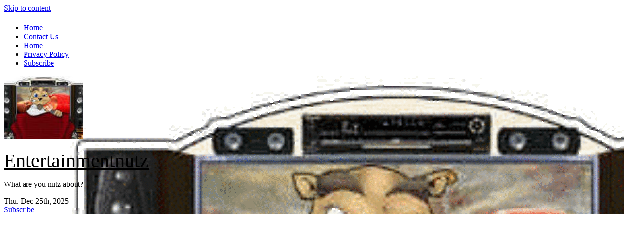

--- FILE ---
content_type: text/html; charset=utf-8
request_url: https://www.google.com/recaptcha/api2/aframe
body_size: 264
content:
<!DOCTYPE HTML><html><head><meta http-equiv="content-type" content="text/html; charset=UTF-8"></head><body><script nonce="Ia_K-rYA4nay0L-O_igjMw">/** Anti-fraud and anti-abuse applications only. See google.com/recaptcha */ try{var clients={'sodar':'https://pagead2.googlesyndication.com/pagead/sodar?'};window.addEventListener("message",function(a){try{if(a.source===window.parent){var b=JSON.parse(a.data);var c=clients[b['id']];if(c){var d=document.createElement('img');d.src=c+b['params']+'&rc='+(localStorage.getItem("rc::a")?sessionStorage.getItem("rc::b"):"");window.document.body.appendChild(d);sessionStorage.setItem("rc::e",parseInt(sessionStorage.getItem("rc::e")||0)+1);localStorage.setItem("rc::h",'1766665756236');}}}catch(b){}});window.parent.postMessage("_grecaptcha_ready", "*");}catch(b){}</script></body></html>